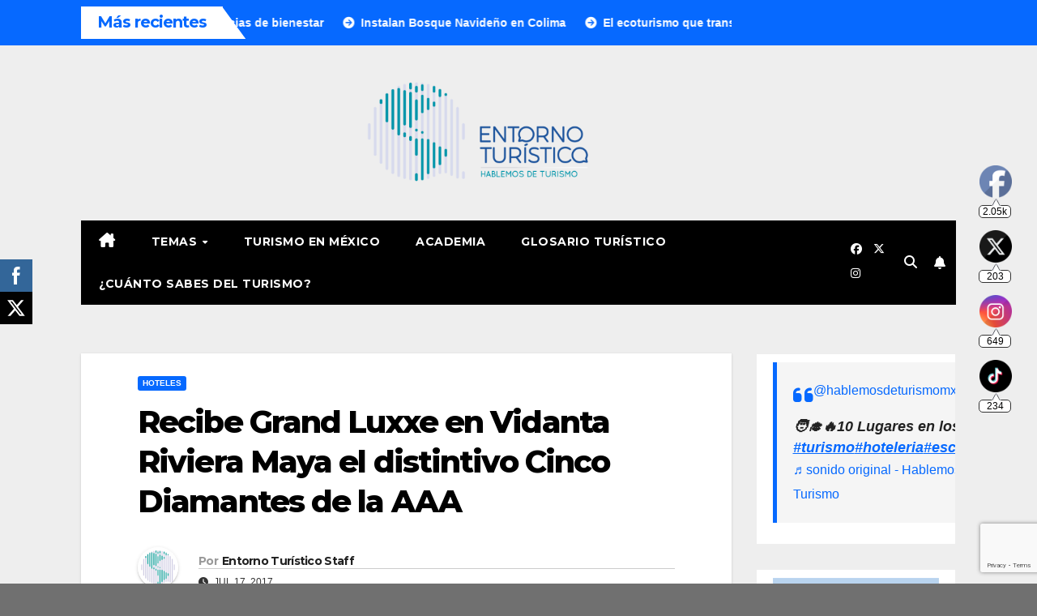

--- FILE ---
content_type: text/html; charset=utf-8
request_url: https://www.google.com/recaptcha/api2/anchor?ar=1&k=6LebQJoUAAAAAB5vS5FwPwVEJgUPaHqS_FJ7RPKa&co=aHR0cHM6Ly93d3cuZW50b3Jub3R1cmlzdGljby5jb206NDQz&hl=en&v=7gg7H51Q-naNfhmCP3_R47ho&size=invisible&anchor-ms=20000&execute-ms=15000&cb=vyc6wcfogh7x
body_size: 48297
content:
<!DOCTYPE HTML><html dir="ltr" lang="en"><head><meta http-equiv="Content-Type" content="text/html; charset=UTF-8">
<meta http-equiv="X-UA-Compatible" content="IE=edge">
<title>reCAPTCHA</title>
<style type="text/css">
/* cyrillic-ext */
@font-face {
  font-family: 'Roboto';
  font-style: normal;
  font-weight: 400;
  font-stretch: 100%;
  src: url(//fonts.gstatic.com/s/roboto/v48/KFO7CnqEu92Fr1ME7kSn66aGLdTylUAMa3GUBHMdazTgWw.woff2) format('woff2');
  unicode-range: U+0460-052F, U+1C80-1C8A, U+20B4, U+2DE0-2DFF, U+A640-A69F, U+FE2E-FE2F;
}
/* cyrillic */
@font-face {
  font-family: 'Roboto';
  font-style: normal;
  font-weight: 400;
  font-stretch: 100%;
  src: url(//fonts.gstatic.com/s/roboto/v48/KFO7CnqEu92Fr1ME7kSn66aGLdTylUAMa3iUBHMdazTgWw.woff2) format('woff2');
  unicode-range: U+0301, U+0400-045F, U+0490-0491, U+04B0-04B1, U+2116;
}
/* greek-ext */
@font-face {
  font-family: 'Roboto';
  font-style: normal;
  font-weight: 400;
  font-stretch: 100%;
  src: url(//fonts.gstatic.com/s/roboto/v48/KFO7CnqEu92Fr1ME7kSn66aGLdTylUAMa3CUBHMdazTgWw.woff2) format('woff2');
  unicode-range: U+1F00-1FFF;
}
/* greek */
@font-face {
  font-family: 'Roboto';
  font-style: normal;
  font-weight: 400;
  font-stretch: 100%;
  src: url(//fonts.gstatic.com/s/roboto/v48/KFO7CnqEu92Fr1ME7kSn66aGLdTylUAMa3-UBHMdazTgWw.woff2) format('woff2');
  unicode-range: U+0370-0377, U+037A-037F, U+0384-038A, U+038C, U+038E-03A1, U+03A3-03FF;
}
/* math */
@font-face {
  font-family: 'Roboto';
  font-style: normal;
  font-weight: 400;
  font-stretch: 100%;
  src: url(//fonts.gstatic.com/s/roboto/v48/KFO7CnqEu92Fr1ME7kSn66aGLdTylUAMawCUBHMdazTgWw.woff2) format('woff2');
  unicode-range: U+0302-0303, U+0305, U+0307-0308, U+0310, U+0312, U+0315, U+031A, U+0326-0327, U+032C, U+032F-0330, U+0332-0333, U+0338, U+033A, U+0346, U+034D, U+0391-03A1, U+03A3-03A9, U+03B1-03C9, U+03D1, U+03D5-03D6, U+03F0-03F1, U+03F4-03F5, U+2016-2017, U+2034-2038, U+203C, U+2040, U+2043, U+2047, U+2050, U+2057, U+205F, U+2070-2071, U+2074-208E, U+2090-209C, U+20D0-20DC, U+20E1, U+20E5-20EF, U+2100-2112, U+2114-2115, U+2117-2121, U+2123-214F, U+2190, U+2192, U+2194-21AE, U+21B0-21E5, U+21F1-21F2, U+21F4-2211, U+2213-2214, U+2216-22FF, U+2308-230B, U+2310, U+2319, U+231C-2321, U+2336-237A, U+237C, U+2395, U+239B-23B7, U+23D0, U+23DC-23E1, U+2474-2475, U+25AF, U+25B3, U+25B7, U+25BD, U+25C1, U+25CA, U+25CC, U+25FB, U+266D-266F, U+27C0-27FF, U+2900-2AFF, U+2B0E-2B11, U+2B30-2B4C, U+2BFE, U+3030, U+FF5B, U+FF5D, U+1D400-1D7FF, U+1EE00-1EEFF;
}
/* symbols */
@font-face {
  font-family: 'Roboto';
  font-style: normal;
  font-weight: 400;
  font-stretch: 100%;
  src: url(//fonts.gstatic.com/s/roboto/v48/KFO7CnqEu92Fr1ME7kSn66aGLdTylUAMaxKUBHMdazTgWw.woff2) format('woff2');
  unicode-range: U+0001-000C, U+000E-001F, U+007F-009F, U+20DD-20E0, U+20E2-20E4, U+2150-218F, U+2190, U+2192, U+2194-2199, U+21AF, U+21E6-21F0, U+21F3, U+2218-2219, U+2299, U+22C4-22C6, U+2300-243F, U+2440-244A, U+2460-24FF, U+25A0-27BF, U+2800-28FF, U+2921-2922, U+2981, U+29BF, U+29EB, U+2B00-2BFF, U+4DC0-4DFF, U+FFF9-FFFB, U+10140-1018E, U+10190-1019C, U+101A0, U+101D0-101FD, U+102E0-102FB, U+10E60-10E7E, U+1D2C0-1D2D3, U+1D2E0-1D37F, U+1F000-1F0FF, U+1F100-1F1AD, U+1F1E6-1F1FF, U+1F30D-1F30F, U+1F315, U+1F31C, U+1F31E, U+1F320-1F32C, U+1F336, U+1F378, U+1F37D, U+1F382, U+1F393-1F39F, U+1F3A7-1F3A8, U+1F3AC-1F3AF, U+1F3C2, U+1F3C4-1F3C6, U+1F3CA-1F3CE, U+1F3D4-1F3E0, U+1F3ED, U+1F3F1-1F3F3, U+1F3F5-1F3F7, U+1F408, U+1F415, U+1F41F, U+1F426, U+1F43F, U+1F441-1F442, U+1F444, U+1F446-1F449, U+1F44C-1F44E, U+1F453, U+1F46A, U+1F47D, U+1F4A3, U+1F4B0, U+1F4B3, U+1F4B9, U+1F4BB, U+1F4BF, U+1F4C8-1F4CB, U+1F4D6, U+1F4DA, U+1F4DF, U+1F4E3-1F4E6, U+1F4EA-1F4ED, U+1F4F7, U+1F4F9-1F4FB, U+1F4FD-1F4FE, U+1F503, U+1F507-1F50B, U+1F50D, U+1F512-1F513, U+1F53E-1F54A, U+1F54F-1F5FA, U+1F610, U+1F650-1F67F, U+1F687, U+1F68D, U+1F691, U+1F694, U+1F698, U+1F6AD, U+1F6B2, U+1F6B9-1F6BA, U+1F6BC, U+1F6C6-1F6CF, U+1F6D3-1F6D7, U+1F6E0-1F6EA, U+1F6F0-1F6F3, U+1F6F7-1F6FC, U+1F700-1F7FF, U+1F800-1F80B, U+1F810-1F847, U+1F850-1F859, U+1F860-1F887, U+1F890-1F8AD, U+1F8B0-1F8BB, U+1F8C0-1F8C1, U+1F900-1F90B, U+1F93B, U+1F946, U+1F984, U+1F996, U+1F9E9, U+1FA00-1FA6F, U+1FA70-1FA7C, U+1FA80-1FA89, U+1FA8F-1FAC6, U+1FACE-1FADC, U+1FADF-1FAE9, U+1FAF0-1FAF8, U+1FB00-1FBFF;
}
/* vietnamese */
@font-face {
  font-family: 'Roboto';
  font-style: normal;
  font-weight: 400;
  font-stretch: 100%;
  src: url(//fonts.gstatic.com/s/roboto/v48/KFO7CnqEu92Fr1ME7kSn66aGLdTylUAMa3OUBHMdazTgWw.woff2) format('woff2');
  unicode-range: U+0102-0103, U+0110-0111, U+0128-0129, U+0168-0169, U+01A0-01A1, U+01AF-01B0, U+0300-0301, U+0303-0304, U+0308-0309, U+0323, U+0329, U+1EA0-1EF9, U+20AB;
}
/* latin-ext */
@font-face {
  font-family: 'Roboto';
  font-style: normal;
  font-weight: 400;
  font-stretch: 100%;
  src: url(//fonts.gstatic.com/s/roboto/v48/KFO7CnqEu92Fr1ME7kSn66aGLdTylUAMa3KUBHMdazTgWw.woff2) format('woff2');
  unicode-range: U+0100-02BA, U+02BD-02C5, U+02C7-02CC, U+02CE-02D7, U+02DD-02FF, U+0304, U+0308, U+0329, U+1D00-1DBF, U+1E00-1E9F, U+1EF2-1EFF, U+2020, U+20A0-20AB, U+20AD-20C0, U+2113, U+2C60-2C7F, U+A720-A7FF;
}
/* latin */
@font-face {
  font-family: 'Roboto';
  font-style: normal;
  font-weight: 400;
  font-stretch: 100%;
  src: url(//fonts.gstatic.com/s/roboto/v48/KFO7CnqEu92Fr1ME7kSn66aGLdTylUAMa3yUBHMdazQ.woff2) format('woff2');
  unicode-range: U+0000-00FF, U+0131, U+0152-0153, U+02BB-02BC, U+02C6, U+02DA, U+02DC, U+0304, U+0308, U+0329, U+2000-206F, U+20AC, U+2122, U+2191, U+2193, U+2212, U+2215, U+FEFF, U+FFFD;
}
/* cyrillic-ext */
@font-face {
  font-family: 'Roboto';
  font-style: normal;
  font-weight: 500;
  font-stretch: 100%;
  src: url(//fonts.gstatic.com/s/roboto/v48/KFO7CnqEu92Fr1ME7kSn66aGLdTylUAMa3GUBHMdazTgWw.woff2) format('woff2');
  unicode-range: U+0460-052F, U+1C80-1C8A, U+20B4, U+2DE0-2DFF, U+A640-A69F, U+FE2E-FE2F;
}
/* cyrillic */
@font-face {
  font-family: 'Roboto';
  font-style: normal;
  font-weight: 500;
  font-stretch: 100%;
  src: url(//fonts.gstatic.com/s/roboto/v48/KFO7CnqEu92Fr1ME7kSn66aGLdTylUAMa3iUBHMdazTgWw.woff2) format('woff2');
  unicode-range: U+0301, U+0400-045F, U+0490-0491, U+04B0-04B1, U+2116;
}
/* greek-ext */
@font-face {
  font-family: 'Roboto';
  font-style: normal;
  font-weight: 500;
  font-stretch: 100%;
  src: url(//fonts.gstatic.com/s/roboto/v48/KFO7CnqEu92Fr1ME7kSn66aGLdTylUAMa3CUBHMdazTgWw.woff2) format('woff2');
  unicode-range: U+1F00-1FFF;
}
/* greek */
@font-face {
  font-family: 'Roboto';
  font-style: normal;
  font-weight: 500;
  font-stretch: 100%;
  src: url(//fonts.gstatic.com/s/roboto/v48/KFO7CnqEu92Fr1ME7kSn66aGLdTylUAMa3-UBHMdazTgWw.woff2) format('woff2');
  unicode-range: U+0370-0377, U+037A-037F, U+0384-038A, U+038C, U+038E-03A1, U+03A3-03FF;
}
/* math */
@font-face {
  font-family: 'Roboto';
  font-style: normal;
  font-weight: 500;
  font-stretch: 100%;
  src: url(//fonts.gstatic.com/s/roboto/v48/KFO7CnqEu92Fr1ME7kSn66aGLdTylUAMawCUBHMdazTgWw.woff2) format('woff2');
  unicode-range: U+0302-0303, U+0305, U+0307-0308, U+0310, U+0312, U+0315, U+031A, U+0326-0327, U+032C, U+032F-0330, U+0332-0333, U+0338, U+033A, U+0346, U+034D, U+0391-03A1, U+03A3-03A9, U+03B1-03C9, U+03D1, U+03D5-03D6, U+03F0-03F1, U+03F4-03F5, U+2016-2017, U+2034-2038, U+203C, U+2040, U+2043, U+2047, U+2050, U+2057, U+205F, U+2070-2071, U+2074-208E, U+2090-209C, U+20D0-20DC, U+20E1, U+20E5-20EF, U+2100-2112, U+2114-2115, U+2117-2121, U+2123-214F, U+2190, U+2192, U+2194-21AE, U+21B0-21E5, U+21F1-21F2, U+21F4-2211, U+2213-2214, U+2216-22FF, U+2308-230B, U+2310, U+2319, U+231C-2321, U+2336-237A, U+237C, U+2395, U+239B-23B7, U+23D0, U+23DC-23E1, U+2474-2475, U+25AF, U+25B3, U+25B7, U+25BD, U+25C1, U+25CA, U+25CC, U+25FB, U+266D-266F, U+27C0-27FF, U+2900-2AFF, U+2B0E-2B11, U+2B30-2B4C, U+2BFE, U+3030, U+FF5B, U+FF5D, U+1D400-1D7FF, U+1EE00-1EEFF;
}
/* symbols */
@font-face {
  font-family: 'Roboto';
  font-style: normal;
  font-weight: 500;
  font-stretch: 100%;
  src: url(//fonts.gstatic.com/s/roboto/v48/KFO7CnqEu92Fr1ME7kSn66aGLdTylUAMaxKUBHMdazTgWw.woff2) format('woff2');
  unicode-range: U+0001-000C, U+000E-001F, U+007F-009F, U+20DD-20E0, U+20E2-20E4, U+2150-218F, U+2190, U+2192, U+2194-2199, U+21AF, U+21E6-21F0, U+21F3, U+2218-2219, U+2299, U+22C4-22C6, U+2300-243F, U+2440-244A, U+2460-24FF, U+25A0-27BF, U+2800-28FF, U+2921-2922, U+2981, U+29BF, U+29EB, U+2B00-2BFF, U+4DC0-4DFF, U+FFF9-FFFB, U+10140-1018E, U+10190-1019C, U+101A0, U+101D0-101FD, U+102E0-102FB, U+10E60-10E7E, U+1D2C0-1D2D3, U+1D2E0-1D37F, U+1F000-1F0FF, U+1F100-1F1AD, U+1F1E6-1F1FF, U+1F30D-1F30F, U+1F315, U+1F31C, U+1F31E, U+1F320-1F32C, U+1F336, U+1F378, U+1F37D, U+1F382, U+1F393-1F39F, U+1F3A7-1F3A8, U+1F3AC-1F3AF, U+1F3C2, U+1F3C4-1F3C6, U+1F3CA-1F3CE, U+1F3D4-1F3E0, U+1F3ED, U+1F3F1-1F3F3, U+1F3F5-1F3F7, U+1F408, U+1F415, U+1F41F, U+1F426, U+1F43F, U+1F441-1F442, U+1F444, U+1F446-1F449, U+1F44C-1F44E, U+1F453, U+1F46A, U+1F47D, U+1F4A3, U+1F4B0, U+1F4B3, U+1F4B9, U+1F4BB, U+1F4BF, U+1F4C8-1F4CB, U+1F4D6, U+1F4DA, U+1F4DF, U+1F4E3-1F4E6, U+1F4EA-1F4ED, U+1F4F7, U+1F4F9-1F4FB, U+1F4FD-1F4FE, U+1F503, U+1F507-1F50B, U+1F50D, U+1F512-1F513, U+1F53E-1F54A, U+1F54F-1F5FA, U+1F610, U+1F650-1F67F, U+1F687, U+1F68D, U+1F691, U+1F694, U+1F698, U+1F6AD, U+1F6B2, U+1F6B9-1F6BA, U+1F6BC, U+1F6C6-1F6CF, U+1F6D3-1F6D7, U+1F6E0-1F6EA, U+1F6F0-1F6F3, U+1F6F7-1F6FC, U+1F700-1F7FF, U+1F800-1F80B, U+1F810-1F847, U+1F850-1F859, U+1F860-1F887, U+1F890-1F8AD, U+1F8B0-1F8BB, U+1F8C0-1F8C1, U+1F900-1F90B, U+1F93B, U+1F946, U+1F984, U+1F996, U+1F9E9, U+1FA00-1FA6F, U+1FA70-1FA7C, U+1FA80-1FA89, U+1FA8F-1FAC6, U+1FACE-1FADC, U+1FADF-1FAE9, U+1FAF0-1FAF8, U+1FB00-1FBFF;
}
/* vietnamese */
@font-face {
  font-family: 'Roboto';
  font-style: normal;
  font-weight: 500;
  font-stretch: 100%;
  src: url(//fonts.gstatic.com/s/roboto/v48/KFO7CnqEu92Fr1ME7kSn66aGLdTylUAMa3OUBHMdazTgWw.woff2) format('woff2');
  unicode-range: U+0102-0103, U+0110-0111, U+0128-0129, U+0168-0169, U+01A0-01A1, U+01AF-01B0, U+0300-0301, U+0303-0304, U+0308-0309, U+0323, U+0329, U+1EA0-1EF9, U+20AB;
}
/* latin-ext */
@font-face {
  font-family: 'Roboto';
  font-style: normal;
  font-weight: 500;
  font-stretch: 100%;
  src: url(//fonts.gstatic.com/s/roboto/v48/KFO7CnqEu92Fr1ME7kSn66aGLdTylUAMa3KUBHMdazTgWw.woff2) format('woff2');
  unicode-range: U+0100-02BA, U+02BD-02C5, U+02C7-02CC, U+02CE-02D7, U+02DD-02FF, U+0304, U+0308, U+0329, U+1D00-1DBF, U+1E00-1E9F, U+1EF2-1EFF, U+2020, U+20A0-20AB, U+20AD-20C0, U+2113, U+2C60-2C7F, U+A720-A7FF;
}
/* latin */
@font-face {
  font-family: 'Roboto';
  font-style: normal;
  font-weight: 500;
  font-stretch: 100%;
  src: url(//fonts.gstatic.com/s/roboto/v48/KFO7CnqEu92Fr1ME7kSn66aGLdTylUAMa3yUBHMdazQ.woff2) format('woff2');
  unicode-range: U+0000-00FF, U+0131, U+0152-0153, U+02BB-02BC, U+02C6, U+02DA, U+02DC, U+0304, U+0308, U+0329, U+2000-206F, U+20AC, U+2122, U+2191, U+2193, U+2212, U+2215, U+FEFF, U+FFFD;
}
/* cyrillic-ext */
@font-face {
  font-family: 'Roboto';
  font-style: normal;
  font-weight: 900;
  font-stretch: 100%;
  src: url(//fonts.gstatic.com/s/roboto/v48/KFO7CnqEu92Fr1ME7kSn66aGLdTylUAMa3GUBHMdazTgWw.woff2) format('woff2');
  unicode-range: U+0460-052F, U+1C80-1C8A, U+20B4, U+2DE0-2DFF, U+A640-A69F, U+FE2E-FE2F;
}
/* cyrillic */
@font-face {
  font-family: 'Roboto';
  font-style: normal;
  font-weight: 900;
  font-stretch: 100%;
  src: url(//fonts.gstatic.com/s/roboto/v48/KFO7CnqEu92Fr1ME7kSn66aGLdTylUAMa3iUBHMdazTgWw.woff2) format('woff2');
  unicode-range: U+0301, U+0400-045F, U+0490-0491, U+04B0-04B1, U+2116;
}
/* greek-ext */
@font-face {
  font-family: 'Roboto';
  font-style: normal;
  font-weight: 900;
  font-stretch: 100%;
  src: url(//fonts.gstatic.com/s/roboto/v48/KFO7CnqEu92Fr1ME7kSn66aGLdTylUAMa3CUBHMdazTgWw.woff2) format('woff2');
  unicode-range: U+1F00-1FFF;
}
/* greek */
@font-face {
  font-family: 'Roboto';
  font-style: normal;
  font-weight: 900;
  font-stretch: 100%;
  src: url(//fonts.gstatic.com/s/roboto/v48/KFO7CnqEu92Fr1ME7kSn66aGLdTylUAMa3-UBHMdazTgWw.woff2) format('woff2');
  unicode-range: U+0370-0377, U+037A-037F, U+0384-038A, U+038C, U+038E-03A1, U+03A3-03FF;
}
/* math */
@font-face {
  font-family: 'Roboto';
  font-style: normal;
  font-weight: 900;
  font-stretch: 100%;
  src: url(//fonts.gstatic.com/s/roboto/v48/KFO7CnqEu92Fr1ME7kSn66aGLdTylUAMawCUBHMdazTgWw.woff2) format('woff2');
  unicode-range: U+0302-0303, U+0305, U+0307-0308, U+0310, U+0312, U+0315, U+031A, U+0326-0327, U+032C, U+032F-0330, U+0332-0333, U+0338, U+033A, U+0346, U+034D, U+0391-03A1, U+03A3-03A9, U+03B1-03C9, U+03D1, U+03D5-03D6, U+03F0-03F1, U+03F4-03F5, U+2016-2017, U+2034-2038, U+203C, U+2040, U+2043, U+2047, U+2050, U+2057, U+205F, U+2070-2071, U+2074-208E, U+2090-209C, U+20D0-20DC, U+20E1, U+20E5-20EF, U+2100-2112, U+2114-2115, U+2117-2121, U+2123-214F, U+2190, U+2192, U+2194-21AE, U+21B0-21E5, U+21F1-21F2, U+21F4-2211, U+2213-2214, U+2216-22FF, U+2308-230B, U+2310, U+2319, U+231C-2321, U+2336-237A, U+237C, U+2395, U+239B-23B7, U+23D0, U+23DC-23E1, U+2474-2475, U+25AF, U+25B3, U+25B7, U+25BD, U+25C1, U+25CA, U+25CC, U+25FB, U+266D-266F, U+27C0-27FF, U+2900-2AFF, U+2B0E-2B11, U+2B30-2B4C, U+2BFE, U+3030, U+FF5B, U+FF5D, U+1D400-1D7FF, U+1EE00-1EEFF;
}
/* symbols */
@font-face {
  font-family: 'Roboto';
  font-style: normal;
  font-weight: 900;
  font-stretch: 100%;
  src: url(//fonts.gstatic.com/s/roboto/v48/KFO7CnqEu92Fr1ME7kSn66aGLdTylUAMaxKUBHMdazTgWw.woff2) format('woff2');
  unicode-range: U+0001-000C, U+000E-001F, U+007F-009F, U+20DD-20E0, U+20E2-20E4, U+2150-218F, U+2190, U+2192, U+2194-2199, U+21AF, U+21E6-21F0, U+21F3, U+2218-2219, U+2299, U+22C4-22C6, U+2300-243F, U+2440-244A, U+2460-24FF, U+25A0-27BF, U+2800-28FF, U+2921-2922, U+2981, U+29BF, U+29EB, U+2B00-2BFF, U+4DC0-4DFF, U+FFF9-FFFB, U+10140-1018E, U+10190-1019C, U+101A0, U+101D0-101FD, U+102E0-102FB, U+10E60-10E7E, U+1D2C0-1D2D3, U+1D2E0-1D37F, U+1F000-1F0FF, U+1F100-1F1AD, U+1F1E6-1F1FF, U+1F30D-1F30F, U+1F315, U+1F31C, U+1F31E, U+1F320-1F32C, U+1F336, U+1F378, U+1F37D, U+1F382, U+1F393-1F39F, U+1F3A7-1F3A8, U+1F3AC-1F3AF, U+1F3C2, U+1F3C4-1F3C6, U+1F3CA-1F3CE, U+1F3D4-1F3E0, U+1F3ED, U+1F3F1-1F3F3, U+1F3F5-1F3F7, U+1F408, U+1F415, U+1F41F, U+1F426, U+1F43F, U+1F441-1F442, U+1F444, U+1F446-1F449, U+1F44C-1F44E, U+1F453, U+1F46A, U+1F47D, U+1F4A3, U+1F4B0, U+1F4B3, U+1F4B9, U+1F4BB, U+1F4BF, U+1F4C8-1F4CB, U+1F4D6, U+1F4DA, U+1F4DF, U+1F4E3-1F4E6, U+1F4EA-1F4ED, U+1F4F7, U+1F4F9-1F4FB, U+1F4FD-1F4FE, U+1F503, U+1F507-1F50B, U+1F50D, U+1F512-1F513, U+1F53E-1F54A, U+1F54F-1F5FA, U+1F610, U+1F650-1F67F, U+1F687, U+1F68D, U+1F691, U+1F694, U+1F698, U+1F6AD, U+1F6B2, U+1F6B9-1F6BA, U+1F6BC, U+1F6C6-1F6CF, U+1F6D3-1F6D7, U+1F6E0-1F6EA, U+1F6F0-1F6F3, U+1F6F7-1F6FC, U+1F700-1F7FF, U+1F800-1F80B, U+1F810-1F847, U+1F850-1F859, U+1F860-1F887, U+1F890-1F8AD, U+1F8B0-1F8BB, U+1F8C0-1F8C1, U+1F900-1F90B, U+1F93B, U+1F946, U+1F984, U+1F996, U+1F9E9, U+1FA00-1FA6F, U+1FA70-1FA7C, U+1FA80-1FA89, U+1FA8F-1FAC6, U+1FACE-1FADC, U+1FADF-1FAE9, U+1FAF0-1FAF8, U+1FB00-1FBFF;
}
/* vietnamese */
@font-face {
  font-family: 'Roboto';
  font-style: normal;
  font-weight: 900;
  font-stretch: 100%;
  src: url(//fonts.gstatic.com/s/roboto/v48/KFO7CnqEu92Fr1ME7kSn66aGLdTylUAMa3OUBHMdazTgWw.woff2) format('woff2');
  unicode-range: U+0102-0103, U+0110-0111, U+0128-0129, U+0168-0169, U+01A0-01A1, U+01AF-01B0, U+0300-0301, U+0303-0304, U+0308-0309, U+0323, U+0329, U+1EA0-1EF9, U+20AB;
}
/* latin-ext */
@font-face {
  font-family: 'Roboto';
  font-style: normal;
  font-weight: 900;
  font-stretch: 100%;
  src: url(//fonts.gstatic.com/s/roboto/v48/KFO7CnqEu92Fr1ME7kSn66aGLdTylUAMa3KUBHMdazTgWw.woff2) format('woff2');
  unicode-range: U+0100-02BA, U+02BD-02C5, U+02C7-02CC, U+02CE-02D7, U+02DD-02FF, U+0304, U+0308, U+0329, U+1D00-1DBF, U+1E00-1E9F, U+1EF2-1EFF, U+2020, U+20A0-20AB, U+20AD-20C0, U+2113, U+2C60-2C7F, U+A720-A7FF;
}
/* latin */
@font-face {
  font-family: 'Roboto';
  font-style: normal;
  font-weight: 900;
  font-stretch: 100%;
  src: url(//fonts.gstatic.com/s/roboto/v48/KFO7CnqEu92Fr1ME7kSn66aGLdTylUAMa3yUBHMdazQ.woff2) format('woff2');
  unicode-range: U+0000-00FF, U+0131, U+0152-0153, U+02BB-02BC, U+02C6, U+02DA, U+02DC, U+0304, U+0308, U+0329, U+2000-206F, U+20AC, U+2122, U+2191, U+2193, U+2212, U+2215, U+FEFF, U+FFFD;
}

</style>
<link rel="stylesheet" type="text/css" href="https://www.gstatic.com/recaptcha/releases/7gg7H51Q-naNfhmCP3_R47ho/styles__ltr.css">
<script nonce="rIuWAilKosE7wr7yX07_mA" type="text/javascript">window['__recaptcha_api'] = 'https://www.google.com/recaptcha/api2/';</script>
<script type="text/javascript" src="https://www.gstatic.com/recaptcha/releases/7gg7H51Q-naNfhmCP3_R47ho/recaptcha__en.js" nonce="rIuWAilKosE7wr7yX07_mA">
      
    </script></head>
<body><div id="rc-anchor-alert" class="rc-anchor-alert"></div>
<input type="hidden" id="recaptcha-token" value="[base64]">
<script type="text/javascript" nonce="rIuWAilKosE7wr7yX07_mA">
      recaptcha.anchor.Main.init("[\x22ainput\x22,[\x22bgdata\x22,\x22\x22,\[base64]/[base64]/[base64]/KE4oMTI0LHYsdi5HKSxMWihsLHYpKTpOKDEyNCx2LGwpLFYpLHYpLFQpKSxGKDE3MSx2KX0scjc9ZnVuY3Rpb24obCl7cmV0dXJuIGx9LEM9ZnVuY3Rpb24obCxWLHYpe04odixsLFYpLFZbYWtdPTI3OTZ9LG49ZnVuY3Rpb24obCxWKXtWLlg9KChWLlg/[base64]/[base64]/[base64]/[base64]/[base64]/[base64]/[base64]/[base64]/[base64]/[base64]/[base64]\\u003d\x22,\[base64]\\u003d\x22,\x22azhudUHDsi/Djk/[base64]/DlWoYLDbDjlbDqBpANl/Cu8OjwrLDqsKIwpHCoXUYw57CtcKEwpcTJ8OqV8Khw7AFw4RCw6HDtsOFwoByH1Nke8KLWhASw755wr55filpew7CukPCtcKXwrJpKC8fwqDCqsOYw4oLw6rCh8OMwqgwWsOGf1DDlgQmanLDiH3DrMO/wq0qwqhMKRZrwofCnilfR1ljYsORw4jDqgDDkMOAC8O7FRZMeWDCiErCrsOyw7DCjQnClcK/KMKEw6cmw4bDnsOIw7xRP8OnFcOCw7rCrCVnHQfDjAPCim/[base64]/wr9VV8OkwoDCkwwrwq5rCT5WwovCimLDtcK9RMOjw53DozokWxnDmTZ2bFbDrHF8w6IsUcOBwrNnSMK0woobwpUEBcK0IcK7w6XDtsKxwoQTLn/DnkHCm1AJRVIZw6oOwoTClMKbw6Q9WMO4w5PCvDLCqynDhn3CjcKpwo9bw6zDmsOPXsO7d8KZwrwPwr4zEC/DsMO3wpvCssKVG0PDncK4wrnDpicLw6EXw7U8w5FaJWhHw7vDhcKRWypgw59bRQ5AKsKyQsOrwqcaX3PDrcOHUGTCsl44M8OzGFDCicOtIsKhSDBdUFLDvMKfQWROw7jCrBTCmsOBMxvDrcK5Hm5kw6pdwo8Xw4saw4NnTMOWMU/DnMKzJMOMCEFbwp/DshnCjMOtw7Njw4wLdMObw7Rgw41AwrrDtcOiwq8qHkBjw6nDg8KZbsKLcizCpi9EwobCk8K0w6AkJh55w6DDjMOufRpMwrHDqsKqd8Oow6rDqn9kdWDCvcONf8KUw6fDpCjCgMOBwqLCmcOzfEJxUsK2wo8mwqHCmMKywq/ChybDjsKlwpALasOQwpNCAMKXwpx0McKhP8KDw4ZxO8KLJ8ONwoHDuWUxw41Qwp0hwpA5BMOyw612wrkxw4N8wpTCjMOjwqJeOF/DocKXw68hcMKEw74GwqoHw73CnnXChX1awqTDocOtw4JEw7MxA8KQXcKIwrTCkhTDmUfDiC/Dt8KAaMOHXcKrAcKEG8Ouw7EIw7LCicKkw5TCk8Osw4XCr8OdaRwHw41VVMOAJhnDlsKOU1XCqkBjfcK3OcK3WMKCwppYw6wFw6BuwqRVJnYoSB/CiFArwpvDi8KKWiXDrEbDk8O+wr9MwqPDtG/[base64]/AsOfwqcqw7XDlxzDvB81VcODwqgPE8KjRUjChg1hw4LCj8OGCcKMwofCm1LDkMORFBjCjg/DicOVKcORdMOpwqfDicK3AcOBwo3Cv8KDw6jCrDnDk8OGI0F1TGDCmmRSwohZwpQ2w6LClX19D8KrUcOkJcOLwqcSY8OQwrzCi8KJLTTDssKZw5I0E8KKdhlLwqZ2IcO3bC4xf3ULw7sPazdgS8OhdMOHYsOXwrbDlcOsw5Zow6Q3XcOSwoFPYG02wr/DvGYeNsOXdG4dwpTDgcKkw5o0w67DkcKkVMOqw4rDjTbCscOLAcOhw5TDrm3CmwHCpcOFwpsgwqLDoVXCksO/[base64]/Dr03DkTB+w7Q4DsOTwppew5Z0C8OvXW0MbVQMUcOdTnseb8OLw4QOUWLChkHCujggUC4sw4vCn8KOdsK1w5hLNcKnwocIey/Clk3CnTN7wp5Ww5XCkTLCrsKxw6LDuADCkErCtCwEAsOrNsKawqYjU1XDssKuLsKgwoHCih0Mw6HDi8KtRTAnwqklScO1w71tw6nCpyzDk3/CnHrDnwAXw6dtGRLCgWTDi8KYw7lqTm/Dm8KYdUUJwrvDscOVw63CrxUSZcKEwooMwqQBY8OgEsO5f8KywrQNPMOnEMKMFcKnwovCisKXHjAiXmNRKDgnwpx6wpDCgMOyRMObVi7Do8KXb15uYMKCDMOKw4HDtcKBbC0hw5LCigfCmF3CssK4w5vDkl8BwrYoDRfDhnnDrcKpwrRZCyw/[base64]/w4ddw5k8wojDs8OrIWgFKcObWB/CrVHCh8OJwopgwrE5wowtwpTDkMKNw4LDkFrDlQ3DrcOOYMKQXDFdUWnDrk/[base64]/QsKowoLCl8KJwq9Nw47DksOhQmMxwrPCmsOywoFzwo7CpcO3w4URw5DCtHrDv0pNNRduwosYwqrCqH7CuD/CgkZnbGkEO8OKOMOVwpXCly3Dg13Ch8O6UQ8iMcKlcTQjw6YWXnZ0wrg5wqzCjcKaw6vDt8O1CzZEw73CuMOqw4tNFcKkNC7Cj8O6w641wqMNbBnDsMOWICJaBBvDmA/[base64]/[base64]/Dl37CqsKSwp4lahZmwqtXXcKiasOvw5Z4H19LZsK7woZ8OWZ/Oz/Duh3Du8OfB8OIwoUkw75oFsO6w61qdMOSwrxaMgvDu8KHR8O2w7vDhsOvwobCrBfCqcOBwophW8OZYMOjYybCqzDCmsK2G2XDocKhFcKwMUjClcOWDF0bwonDjMKbNMKCYR7CngXCi8Kyw4/Cg28rUUoFwqYEwqYIw5PCi1bDu8KJwpzDngUVWxwWwrEyBAp8XAzCh8OtOcKaPlEpRGXDrsKnIQTDpcKNUR3DgcO0GMKqwpYHw6MsaDnCmsKrwqzCuMODw4fDo8O/w63CgcOtw5/CmsOPFcKSbRPCkEHClcOXZMODwrECdSZMEg7DjA86Kl7CjD0Tw7g2ek9bB8KrwqTDisKkwpvCjm7DlFzCg15ZQMOtXsKcwp4CMGzDnw1Qw4Zpw5zCgTluwpbCkS7DkmcpbBrDlAvCjRZ5w5IvTMK/EcKGJGPDjMODwoLCu8Kgw7/Di8KWKcK3ZsOVwqVRwo/Do8K6wp8BwpjDgsKTE1PChzwdwqLCgAbCkVfCqsKlw6ArwrbCoTfCpyNqdsO3w5nCuMKLQg/CkcOYw6QWw5DDkw3CusOacsOAwrHDn8KjwqgWH8OPeMOVw7fDvGfCo8OzwrrCrmLDtBooX8OKacKcBMK/w7scwoHDtzQ/OMObw57CgnkqCMOowqjDpMOBKsKxw6jDtMOmw5dbSntMwpQjAsKdwpjDpVsWwp3DkA/CnULDp8K6w686RcKawp1ECANlw4LCt247QjYIXcKKB8KDSQTCkVHCp3s9IyoLw7jDlmMXNcOSUcOSbB7DpVVfFMKxw4w+UsOHwp1mfsKLwrHCpVIhZGtoGhkjGsKnw6vDu8KLWcKzw5R7w7DCrDzCuR5Sw4vCmSDCnsKFwp4Owq/Dkm/[base64]/Cv8KKw4p2B1vCqirCp8OUJsKiSyTCljFqw4QrHVnDqsOTQsK1OVk5RMKFFSt1woEywp3CvsO+UR/CiXYaw4fDisOIw6A2wpXDvMKFwq/DoWTCpjpGwqTCvsOgwq8aBEc/[base64]/TH8Tw4xjVsKrwo4GwqvDiBIcesOjZBgcfMODwqPCtQJawoAWJFPDpHfCkhTDtjXDusKdUcOmwrUjTWM0w4J/[base64]/RsK9ZMKAwrpHwqZlFgrCqcO+f8K2OQ9aY8KsZsK3w4TCgsO9w4dnQl/CgMOLwpljTsKYw5/[base64]/CkzjDjsKnLjnCrsKUwokJFBc/MljDsVnClMKiCD9Wwqtifx/CvsKfw4wDwogKc8KpwogkwrTCoMK1wpkUPAMlSQXChcKEFzzDkcKJw7rCpMKAwowwI8OYLCxdcCvDrMObwq16LH3CocK4wpVmZxFCwowsUGbDgw3Cpmscw4HDhkPCocKVPsKww5Awwo8uZz5BaW9gwq/DnkpLwqHCmiPCim9LFCnCgcOKQ0bCssOHVsOzwoI/[base64]/[base64]/[base64]/[base64]/DuMOwAsKBacKEJDTDk8OxwpRtb8KZEzV5D8Ogw49TwqcqX8Ole8Oywq1cwog6w7HDjcOWeTTDlMOQwps6BRvDnMO0K8OCS0LDtGvCqMKnMiwxKcO7BcKiD2kPUsO/UsO/DsKNdMOBJRREDk0ZGcKLPxUAfxnDskYvw6V3WRtvT8O2T0XCkFFBw5Bzw6IbWHtyw6bCvMKGYUhUwrdVwoRRwpzDjwHDj23CssK6QAzCv1/CrcKmfMKHw4xVI8KjAz3Ch8OCw7nDpxjDv13DhzkJwp7CiRzDsMOSYsObWj5vGW/ClcKMwrs4w4Vjw5NrwojDu8KpecKnXMKYw61SZhYad8OITVQUwqwBEmAvwpwLwoY1TRswLgp3wpXCqTrDj1rDjsOvwpM4w4/CuDTDpMOrVSbCpUBRwqXDvjp8PyDDhAxQw6XDuUFiw5fCusOsw67DmADCvTTCtHtdfjs4w5HCsxQ2wqjCpMOMwrLDnXQ5wpInEATCozsGwpvDpMOiMg3CtcOuRC/Cih7Do8OMw6nDo8KewrDDoMKbTjXCtcK/HBoqJ8OHw7DDmCYxTHUXYcKuAcK/TEbCiGfCmMO8dSTDnsKDPsOhP8Kmw7hmQsOZXcOaGRFICsKgwoxySlbDkcO9U8OYO8OEVGXDt8OTw5/[base64]/DrBUVGFwLJcKRwpRuw7RAwq4ewo/Cv8OHOcKPJcOKSF9tVGoNwrZUIMK+BMOBTMO1w7AHw74Ww5zCnBNxUMOSw7bDpMOCwo5BwpvCmlTDhcONesOgGUAlLyPCssK3wobDq8Obwq7ChADDtVYWwq80UcKxwp7Dh2vDs8KIXsKEWB/DgsOUewFawqHDs8K1BUzCiQgHwq3DkV8DLWgmNE5gw6Z8TC8Cw5XCmBEKV1zDgRDChsO8wqBgw5bDqMOzP8O6wrUTwr/[base64]/w5ZLO8Oewr/CvVd9JEttwonCsAvDisKHw4jCmzbCkcOcChDDpGJpwqtrw6/Cs2zDl8Odw4bCpMKudF4JPcOoFF0Lw4zDqcOBaiAlw4hKwqrCucKJZgVpI8Ozw6YaKMKfLwIWw4PDi8KYwrZGZ8OYScKXwooMw7UkQMOyw5oNw53ClMOePUrCvMKFw71nwpJLwo3Co8KWBnppPsOJKMKHEn/[base64]/CjMO2w5MCw6h1wrZJXUTCicOhw70Rwr3Dq3jClCXClMKsO8KuQD15WDFQw7HDrhwqw6PDl8KJwoXDizVyKG7Ck8KjWMK4wrRxBkZcb8OnBMOdWHpnQk/CpMOZWl55wqkcwrAqOcKgw5LDqMK9HMOWw4oQZsOLwrrCv0bDnQtHFWFPD8Ocw7kOwphdPEgMw5/DrUrCnMOWIMOYfxPCjcK/w4tbw7FMJMOCNSjDjWrCssObw5NdRcK6fScKw5jCqMOZw5RNwrTDi8KsUMOLOElIw45LGXV7wrItwqHCnCPDmSPDmcK+wprDusKGVCLDmcOYeCVJw4DCijAWwoY7SD5zw6XDn8OTw4/DiMKdYcOawpLDmMOhQsOLf8OqW8OzwrshR8OHLMKJE8OSHGXCrm7DlDXCtcOKIkTCg8O7WgzCqcO3ScKTT8KdG8O4wq/DozXDo8OkwqwUDsO9a8OcGxkLeMOgw7zCi8K/w7tFwpDDtzzCvcOcPzbCgcKLeEFqwpfDq8Kcw6A4wrzChhbCqMOTw6UWwoPCvMO/E8KBw6liSEwSVlbDkMKVRsKpwrTDryvDmMKKwofDoMKcwpDDrgkCAi/[base64]/DvMOQUsOkMsKeR8K6wr3CjsO/[base64]/wrrDnUZ1OjDCrsKpNcKQGMOHw5fCuQAWw6AHc13Dgnsxwo3ChyYTw67DlTnCrcOIesKnw7JDw7Fqwp8Wwqx+woZHw6fCgTseEcOoUcOvBgrCvG3CnRoeVz83woYxw5ccw5F6w7t0w6bCr8KAFcKbw7nCvTp+w40YwrDDjwgEwpsdw7bCmcKzNyDCmgJtAsOdwql/[base64]/CgwYEHnkJw4QUcjQpZsKlwpMtwrXCn8OLw5fDhcOQBSQUwofCh8OaPkc9w6TDmlwSbMKFOnkgZyvDqMOww5fCqcOEUsOdLEMuwrpZVRbCrMOlQULClsOQQ8KdX0zDjcOyE0hcI8OdaDXCk8KVZ8OMwr/CrB8NwqfCqFR4AMOnCsK+R383w6/Dkx4MwqojTQ9vO1JTPsK0QHwpw7g/w7/[base64]/Dg8OpPHEZw6zDhl/Cu8OeADTDrMK6w7TDk8OQwqPDqyDDqcKiwp7CuVAIPGAsU2NcNsK8ZkI0NFlaDBDDoxbDkB4pwpTDuwhnJ8Osw5RCwrXDrUfCngTDu8K8w6pjDVdzb8OWUkXCi8OTUl7CgMOlw5sTw60uOcKrw7Z2dMOZUARHGMOGwrfDvhN2w5XCnE/DkEjCiHfDn8OJwrQnw6TCmxnCvQgbw5Z/wpnDhsO+w7QIVlHDtMKiWx12CV12wqlyESTCusO4A8KnWFFCwp0/wrl0N8OKTcORw5jCl8OdwrzDiwgZcMKbMUPCnFx2H1UGwpBveG8KDcK3PX4YblZIZkZkVxodPMOZOit0woPDoV7DqsKWw70swqXDulnDgHdtPMKywo/Cgk45KMK8PEvCvcOzw4Unw5TCjGkgw5fCj8OGw4DDlsOzGMKiwq3DqFBkEcOlwplIwpkHwr5FIEgcP3QBcMKCwr/DscK6MsOxwrLCtUdZw6XCnWAowrdMw6ARw7sGfMOELMOKwpAUasOIwoNEUDVywp8oGmtgw7E5C8Ojwq7DlTLDsMKOwrnClTzCtzjCj8OnJsO9PcKuwqwGwoAzT8KWwr4BacKcwpEOwp7Doy/DhzxSUxrDvQc+BsKAw6DDk8OiRGTDvXNEwqkQw44fwqXClx0oU3DDs8OVw5EIwr/DscKNwodhTVhAwo/DusOIwqTDv8KHwpZPR8KIw4/DkMKsUMOiLsOACQB1CMOsw7XCo1wowoDDul0Tw419w43DqmdrY8KcNMKPZcOKaMOzw7gYFMOyXnLDt8OMbsOgw48bVh7DpsKkw5nCvy/[base64]/DqEQ4HnkcworCpMKVwrhXwrTDrMOheAbCpD7CgMKmFsOvw67CnXDDjcOLCMOLEsOWTC9iw54mGcKYFsOQO8K9w57CuzDCpsK1w4k0L8OMHVjDmmBvwpkPasOBPSpjTMONw65/TkbCq0rDs2fCjyXDkWhcwoJWw4LDnDvCsycXwo1pw4DDsz/Cu8O6cFvChXvCq8O1woLDv8K4F23Do8Knw4MHw4HDrsO8w6jCtWdgPW5ew51twrwKLzDCoiAhw5LCrsO/[base64]/CvUNKw4IaE3lfwp7DmADCkGTDocO/VQXClsOcWVlDZSMwwoUdJlo0C8OnQHxADl4YLg80ZMOfb8OoH8OSacKswrgeMMOzCcOOWEDDicOaJwzCoDLDgcKMbMOjSHxXQ8K7aC/CicOKR8Oow5lzecOCZV3CqlIRXcKCwp7DhlbDvcKMFDMYLxLChHdzw5QaOcKew7HDvzlawrU2wpnDiyrCmlfDtkDDicKKwq1MO8K5PMK+w6VWwr7CuB/[base64]/DosKbLcK3w7bDnMKWwpLCicK7w74GwpZ/TT0bPMKzw7jDoMOyBUhZE0NEw7QjBiPCqsOXJ8ODw6XCh8O0wrnDncOhH8O5Gg7DucKsIcOIQRDDscKTwoclwpTDncORw4jDjhDCkizDp8KUWn/Djl/Dig90wo/CpsOww483wrXDjsOXF8Kxw7/CmsKGwqorWcKcw57DoTjDlEbDrQXDsALCusOBcsKdwojDoMOiwqXDjMO9w6jDt0/ChcOlO8OKVjfClMONDcOSw5UJOxgJOcOiGcO9eQMJbljDhcKZwpDCq8OZwqExw6coYzLCnFfDoErDqMOdwqPDk3dIw6AwZX8FwqDDn3XDoHx7I3vCrEZWw4XCgw7DocKzw7HDqjHCtcKxw4VCw6x1wpN/wpzCjsORw7TCs2BiTRkoESczw4DDsMKhwq/CjsK+w6bDlF3Clyo0bwtgCMKQAVfDviwBw4/CgsKCN8OjwoJEW8KtwoLCqsKLwqwJw4jCocODw6XDqcKaZMOXYhDCr8KVw5PCpx/DgjDDuMKXw6bDoBx1wocvw6plwoTDicO7VxxGZFrDkcO/aQDCnsOvw6vCnVlvw7PDq23CksKGwpjDg1zCgBIXBHsGw5DDs13CjzxZWsO1wpp6AjrDhktWRMK6wp3DikBxwpnCg8KOaD3Dj13DpsKTUcOWXW3DnsOpMysmaG4Zfkhiwo/CoxDDmGxEw4rDsnHCml5kXsK5wpzDlR7DhVsOw7DDs8OBPQ/CoMO7c8OGKFo0cgXDlg1EwqUBwrDDnEfDnzMvwqPDnMKHecKmHcKsw7LDnMKXw7l1CMOvDsKuPlDDsBrDmmEyEgPCiMOBwoA8eXIhw7/DpnxrIRzCmQgsP8KXAU9Bw5zCiXLClls/w6l1wpBRERHDuMKEQnUMDH92w6LDpCJcwpDDksOnUCbCpMK/wqvDk1XClz/CkcKSwqPCvsKew5o1ScO6wozCuGXCvUTCsCHCrj1Bwpxlw7fDvC7DjhojOsKDb8KCwpxIw7xNDgbCsw9Nwo9LX8KrMwh1wr0LwrMRwqFnw7jDjsOWw4/DrsKowoofw4t/w6zDs8KtYhDCncOxFMOrwptjSsK+VClyw5Rfw4PDkcKKKxF+w7Arw5nCg2pKw6YIRCxffcK4CBTDhMODwovDglnCrhUQW2cgH8KWXcO7wrrCuBdZaUTCqcOkDMKxb0F2Ay1Yw5nCqGAHOXUAw7zDicODw7xUwqTDpCMYGDcPw43CpjM+woPCq8OFw7grwrJzdW/DscOta8Ojw40ZDMKhw69XdgHDhMOVQsOjW8OOQCnCnmDCrlrDsX7Cg8KkBMKeIsOMDETDuD/DuyrDssOOworCjcKWw74ZX8OSw75BPizDk1bChEfCgFPDjSUnfR/DocOpw4HDhcK9w4PCl39aRnTCi3B8S8Ojw4HCrsKyw57CnwTDlUgeVUQTMnJnbEzDs0/CscKlwpfCjsOiKsOEwrLDm8O3UE/[base64]/CrMKAw4bCoMKIw4wYw595wqFKwp7CgsOHAgFNw6o8w500wpLClATDkMOIecKJA3DChW5FcsOaRHIDWsKLwqbDgRrCqiQSw7llwoXDpsKCwrEmasK3w7Ipw7F/DzQHw5AxD3ICwqnDkQzDlcOhC8OZBsKiCmw3AAFrwozCi8OAwrR9A8O1wq04w4Ehw7zCo8OpHAJHFXTCicOtw57CiX7DisORa8KyEMO0Zh3CtsKQV8OZHcKDXATDikgidF/CncOXNsKiw4/DlsKTBsOzw6AUw4YdwrzDiSJ/XA/Du0rCtz1PCsOpd8KKDMKKMcK+JsKvwrYowprDtCjCi8OIR8OIwr7DrnTCjsOuwo1QfVIuw74xwpjDhwzCoA7ChTc2VMKRJ8O9w6RlKMK/w5RiTXPDm2NewrfDrS/Dj2R5Fy/DhsOcNcOkPcOhwoRGw54COMO6HEphwqrDssO+w6zCqsKhFWY7A8OlXcKVw6XDkcKSe8KKP8KowqBLIcOgQMO4csOyGsOkbsOjwrrCsDQ5w6RfLsKDLnVfYcKdwq/[base64]/CssKTwqjCtsKCS0wkMMKqw5hkwoMkV2nCrmDCncKwwo/DoMOnBMKZwrvCqcOAGQgJag4kfMKsQ8KEw7rDmH3ChjEPwo/[base64]/DuCRJIUfCmUNzNsKLOcK6K8KxO3DDkj1+wq7Cm8O8OFTCh0k3csONesKCwr0/bHnDsiNMwrfCjx5Bwp7DkjA3UsKxZsOJMlnCl8OcwojDpyDDmVhtJ8Ozw4LDlcO7HW3CksKaCsO3w5UNVHfDnHMpw67Dr0oEw5M1wqBZwqXCr8KqwqbCrCs1wr/DqAMrKMKJPiMUe8OZJVBmwp00w7Ukax/Dh1fCkcOmw49Ww5TDicObw40cw4Eow6hWwpfCnMO6SsOaNi1FCyLCu8KFwpcjwq/[base64]/EMK/YcK0DMKbC8KzO3xuw5N1w6bDqykJCSI4wrLCuMKpGh5xwpfDlUwtwrcfw5vCsTHCk3jCsULDpcOqRMOhw5NowokOw5AiJsOpwo3Cp0MiScOcajnDtG3DjMOaXzrDqjVvRE5xbcKPLj0pwqYGwprDolZjw6vDucKew6zCogc3CMKBw5bDiMKOw6tFwpgtNkwIfQjCrA/DlhXDhUHDr8K4E8KfwoHDkRXCnWYlw7UIAcK8GXPCrMKOw5rCuMKWIsK/[base64]/RwnCgmx+UXFTw45oQ8KSTMK0w6kuw71lCsKtegA0wrQnwonCj8K4WF0iw5XCssOyw7nDosO+NATDniUTwovDmEIZOsOfFwNEMWfDj1HCkj1KwokHfUAwwpF/[base64]/wp88LsOgcMKTUMOYI2ARwq4PwpPDk8OWwrvDq8OgwoNcwp3CscOPS8OvWcKUIGfDuDrDvXvCjislworDosO4w7ctwo7DvcKKDsOGwotKw6XCk8O/w4PDhsK4w4fDl3LCgHfDvUMAd8KEFMO0KS5Zwr0PwrVHwrHCusO4GEzCqAs6GsKVOTDDihAtF8OGwp/Dn8ORwpDClMOWPWjDj8KEw6I3w6XDkFjDoRE2wrrDlnQYw7fCgsOiUsK2wpTDksKFCA07wo3CrBMgcsOwwp0JXsOiw6IYCzVtecKWacK9YlLDlj0swr9xw4nDm8KXwowHEcOZw7rCjsOHwo/[base64]/wqTDr3IiwqXDt8OmwrHDv0UUF8KKwqIMEjRIC8OYw6PDocKIwq1IEixwwpYiw4vCmSPCshx/ZMObw6zCvSvCl8KUZ8KpTsOywpcTwrtiH2Msw7XCqEDCn8OUGsOUw61Zw71XCMOMwqMiwr3DmjxsFRkMXGdNw4tHUMKbw6VMwqrDisOaw6sdw5rDl2jCpsKBwpjCjxjDljR5w5c2NHfDhUdAw4/DglDCmlXCkMOkwpnCscKwOMKGwopnwrMeUCpbbHJaw49pw7/DulbDlsO9wqrCk8KgwqzDuMKUe1tyMjoWCV16H03DisKNwqApw60IG8O9RMKVw4DCucKnMMOFwp3Cty0QO8OOL3/Cr19/[base64]/CgcKXcMKSwrPCoMOUPWjDkH/CiH/[base64]/DkMOnNcOuCGXCksO/Lg3DnVRfPxrDthvDrmEAW8OCEMK7wq3Dn8OgZcKwwpQmw6scV1kSwpYkw6fCu8OrXsK0w5I8wqA8PMKewqDCrsOuwrA/HMKgw74owoPCph/Cm8OVw6bDg8Kqw518KcOGe8OMwrDDrjHChsK2wpcSGScobWLCmcKtEUAECMKgeHHDkcOBw6HDtxUpw6vDgRzCtnfChwdnBcKiwo/[base64]/[base64]/DvjZxOlLCrSlqw6LCsDDCnSElw4pELMKTw6/DoxfDrsKAw6oNw6/Cshdiw5MVc8O3I8KBAsKaBWvCiCsBEgtgQsOeXTYXw5PCvE/DgsO/w7LCucKAcDFww4oCw4NFdmAhw6nDhBDCgsKjMU7CnBjCoXzCmsKzM1Y5FVgAwp3CvMKoacKRwrrDjcKJI8K7IMOCRQDDrMOWAFDDoMOXKw0yw7sjdXMFwpd+w5MMZsKhwr8ow6TCrMKQwoILGGLCgHZXSnvDkn/[base64]/CrHwdZ8OZwr1kXsKVwp8FSUkow4MIwqAZwrDDvcKKw6TDuVFaw6cvw4TDmAMfV8O3wpksWsK9OxXCoRbDk1czUsKqa0fCsS1CDMKxGsKjw4LClhrDvyMxwr8JwqRww61pw4fDj8Oaw7zDvcKRZwHDvw4VR3p/Uh8JwrxqwqsPw4p1w7t/KADClVrCscKKwoYBw4VNw4zDmW4fw47CjQHCn8KXw5jCkGnDvR3ChMOoNx8WAMOnw5dVwrbCnsK6wr8xwrpkw6UpRsOJwpvDisKJGnrCsMK0wqgxw6HCihUgw6rCjMK8Ml9gRinCtWB9P8OYCHnDmsOTw7/Cri/ChcKLw5bCl8KFw4EUTMOQNMKDCcObw7nDiR13w4drwoPCuU8FPsK8a8KhWD7Cnks5OcOGwq/CgsKpTTQ8OB7Csn/CoyXDm0o4aMOeRsOZBDXCkifCujrDt1fCi8OZKsOew7HCpsKmwrcrHDTDocKBLMOXwo7ClcKJFMKZTgAGbmnDscOTSMKsIVZxwq9Yw4/[base64]/[base64]/w5vDrsKuAcOrclbDlMOaXyLDuVjCu8KTw4sdNMK0w4DDt0XCn8KLSwYDFMKOMMOWwqzDs8KFw6EYwq7DmjQZw4HCsMKUw5JKCcOiU8K1ZnbCpcKAKcKAwrpZL2c0HMKXw4AWw6UhOsK3BsKdw4XCmSPCtMK2J8OQUlHDmcOIa8KcbMOOw6t+wovCi8OQdyw/[base64]/Cl8OYwpfCgQ3Dr8OKPsOmwpbCphXDk2/DiT5NdsOtYSzDgsKTUsOGwokKw6TChSHCtsKiwp1gw7xhwqPCg3lbS8K6FyklwrZJw5IVwrjCqiwZY8ONw4h2w67ChMK9w6bDig8lFSjDjMKEw5l/w5zCpQE6UMO2NMOew4BNw7xbQyzCu8K6worDvWUYwoLCvkxqw4nDiUUOwp7Dq39Pwrc0PBHCmWTDhcOCwr/DncKYw61cw5bCq8KZQVjDusKHb8KEwppmwrkSw4PCn0Y+wrAcwrrCqS5Pw7XDk8O5wr4baS/DrWItwpHCgmHDsVDCr8OPMsK0XMKFwp/[base64]/[base64]/wplswoBTw4rCpkwvwoLDrnRjw6nDsjddw6nDik1CdXV5ScK2w7pOLcKEPsOad8OYG8KjFG8ywrlvCg7DsMO4wq7DlFPCjlMIwqNUHcOjLsK4woHDmk8YfMO8w5vCuBRMw4TCscODw6VdwpTCrMOCDmjCp8KWZSIfwqnCj8KFw7Viwo53w6PClSVZwpjCg1ZSw4/DoMODI8Ksw50yesKFw6pVw5QcwoTDtcKnw7A3fcOEw6TChcKJw7FywqXCi8OCw4zDin/CrwEKGTjCm1wMdR9eLcOiWsObwrI7wqV8w5TDvxsew6oMw4vCmQPCv8OCw6XDscKwKcK0w61Kw7Q/[base64]/DusK9KBNmdMKrwqnDqQPDlwsgCsO8AsOHw7wqGsK8wrLDjMKrwrTDoMKyNQFkND/Cj1rDr8OQwo3Cl1Y0w67CrcKdIy7DkcOIQMOmK8KOwpXDiy7Dqy9ZNivDtTIWw4vCrz9gYsKLEMKmcyXDqkLCi1YTSsO4GMOpwpPCmzsmw5rCs8Kaw7hwIwXDnGBrODfDlRdnw5LDvnvCs0XCsypnwokrwq/DokxQMBc3ecKzOn0sdsOvwoENwqQMw5YJwpg1dRTDmS5TK8OYUcK+w6PCqcKVw6fCl1Iwf8Otw740eMOAEGAde1F8wqUNwo5ywp/DlsKzNMO2w6bDmsOwbi4ULnLDgMKrwqInw7d9wp/CgDjCncKtwoh7wrzCmhrCiMOdDQMwPizDmcO7DzArw5PCvxTDgcObwqNxO0B9wqUHBMO/[base64]/e3tsw40FwoPCqsOrwp7CiMK/wr/CrcOrwrwpw5M8BHYywqY0NMORw4DDtVNXbxEkTcOowo7DmMO1YkvDl1PDiAE9A8KhwrTCj8Obwr/CjRw+wrzDtMKZKMOUwq0fEzDCmcOiaj4Yw7bDm0nDsSVOwoZkGxQZSnjDq23CrsKKPSHCgcK/wo4If8OmwqDChcO+w5nCi8KwwrvCjWTCtF7DocOuKGTCscOjdBbDuMObwoLCjWPDisKPRH7CvMKde8OHwrnCkgzClQB7w6peCFrDjcKYT8KeWMKsR8OzZsO4wpoMRwXCsibDsMOaEMK2w47DvTTCvlM/w6/Ct8OawrXCk8KBGXfCjcOQwr9PIkDCocKjLWRqSFLDvMK6ZC49RMK/N8KaZcKjw6PCqsOLccO2WMORwoIGUFHCuMOewqDCisOYw6I7wp7CsBRvJ8OYOT/Ch8OzYQtVwox+wqF9K8KAw5IHw5VDwovCu2LDmMKJX8K0w5FEwr9jwrnCpSUow63DmFzCm8OZw719cS1vwovDv1hzwoBec8Ohwq3CllB8w5nDhsKgHcKOAHjClTnCtWVXwoltwoYZPcOCUkRJwqLDk8O/wrHDscK6wqrCicOPDMKoYsOdwrDCtcKzw5zDgcK5L8KGwpNRwqc1ScOpw7/DsMOqw4vDqcOcw6jCuzYwwrfDrCBcETfCqyHDvQwLwr/CqcO4QMOfwqPDucK8w5UJc2PCoTnCocKTwoPCrTkXwpURdMOsw6DCocKMw5zCpMKxD8OlX8KCw4TDhMOGw7XCpT3CuGIbw5DCmC/CsVxew5LCuRFcwo/Cn2dkwoPCtzrDjlLDo8KqXMOcRcK1RMK3w4ELw4fDu1LCmcKuw6Ivw69ZGwE9w6p9S2Quw6IkwqwVw6orw7LCjcK3YcOzwqDDocKrEsOLNFpHHcKJJBXDrDfDhTnCg8KtXMOrCsKgwqEpw7XCjGTCucOyw7/[base64]/[base64]/DjsOewq5Lw73CgwFIwqfCkg7Dk8Kqw4DDvUAewpYFw7Viw47DsHTDmE/CjH7DhMKHdhXDhMKHwqHDvVs1wrgzOcOtwrB6PsKqeMOIw6DCkMOAAAPDj8OOw6Jiw7Fmw5rCogpjdmXCs8Oyw7TCnwtFScOWw4nCscK8ZD3DlMK4w6YScMOKw5lNFsKWw5M4HsKLUTXClMKZCMOhR2/Dj2s3wqUGTnXDhsOcw5HDs8O2wozDssOOYFVvwrTDkMKzw4IdYVLDo8OFYmDDlsOeRW7DmMKCw5sVUcOyY8KTwosLR3fDhcO3w4DCpTbDjMOEwonClHTDjMONwrwVAkkxAVEpwq7DssOpYDnDpQ8CX8OQw5pMw4Y9w7xyFm/Co8O3HHPCvMKSKMObw6jDsy48w4zCoWVHwrh1wo3Dq1XDn8OrwqFhP8Kwwq3Di8KLw4LCvMK3wplBERvDowp3dcOswpTCpsKmw6zDkcKyw7bCjMOHLsOnR0fClMOywqxNBwEvesODFSzCq8KkwoTDmMKpKsKMw6jCklHClcOVwqvCgUMlw4/[base64]/CuHRXwptJwopJKWdnfWbDksOJwrtVUxROwrzChFTDj2TDlDM2KVJHPRQXwpFrw4fCssOkwoLCiMKuU8O1w4Y7wrgAwqVBwpTDjMOBwpnCpsK+KMOLKg4TakNNecOLw4F/w50twrAlwqTDkiMgeQFfaMKcIsKOVVzCscOhfmRxwpTCtcOMworCvmXDnEHCqMOEwrnCnMKZw7QfwpHDqcOQw6zCrC97McK3wrjDqMO8woAMaMKqw7/CtcKCw5MoHsOkRCTCpl8kw7zCgMORO07DmC1Hw6lMdDweQWjClcOcRSwSw5FzwpM8TQdTfFICw6HDoMKOwpFcwpFjAlQbc8KMKhhuEcKmwobCqcKNR8OsO8OWw7XCucKnCMOHHMKsw68kwrYGwqzCrcKFw4I5wqlKw5/[base64]/CscKXwrcvw6DDljbCnhBhUxbDiUYSwpzDt04eZQvDgjXCg8O0HMKXwrE/SifDtMKzH3khw7HCgcO0woDCu8KgXsOXwp9ABkbCtsOSTWI8w63DmkPCi8K/[base64]/CosOKHsOEFH1GB8O+wqDDpcKXwpVow5bDtcKdBy/DnEpaZDAFXMOhw69VwqzCvFTDtsKmAsOGOsOLYExXwqpsWxtAc1FUwocrw5LDnMKOJcKGwoTDqH/[base64]/NcKkZ8Kvw5jCp8KeXcOHw43CjwgpXAzChE7DoTXCoMKawq9UwpYOwr0dC8OzwoZKw55rNXTCisOywpPDuMO4wr/Dt8OqwqzDm0TDmsK3wpt0w7Ecw4jDunTDvR/ClC5TU8OEw4ozw6DDpRbDozDCpj0zdhzDkVvDjl8Jw45adnnCssOpw5vDo8Ogw79PJMOjb8OAcMOGGcKTw5okw4IdMsOPw5kZw5vCrWUeEMKeb8OuO8K6FUPCoMKtFBTCjsKowqbCjQTCv38EQMO0w5DCuQgHNiB2wqPDscOwwpslw5cywrnCgxgcw4/[base64]/DnREBw7Baw7AUGRQxw6rCiAHCo0zDtsO+w6Nqw4JLZ8KGw7d2wrfClcKtZ3LDnMOfEcKCHcKYwrPDlsOxw5fDnAnDgTFWKifCvHxhAU/DpMO2w64fw4jDnsKVw4/[base64]/DqMKnBMKWWRvCvCDDmFQLwph5w5jDkHHCpXDCusKaU8OodxLDq8OgBcKXUsOPay/CncO0w6bDgVhOX8OsEcKjwp/DmTPDjMOmwpDCgMKCXsKXw4nCvcOnw6TDsgoqKMKqaMOVCz8VXsOAZiXDtRrDp8KDOMK5WsKvwqzCoMKpLCbCtsK+wrbCiR15w7XCqV4WE8OFYz4cw4/DkgfCosOww5HCqsK5w7EEL8KYwqTDuMO5SMOgwociw5jDgMKqwpjDgMKZEBtmwo1mKinDq3TDryvClWXDpR3DhsKaUFMDw7DCjC/DnlgONAXDlcOOSMO7w7rCjsOkNcKTw4/CuMOow55BL0YCVhcCW1ltwoXDn8OrwqPCrXEWQhIzwpDCnShIecO7E24/XsOmDU0tcADCq8Olw6gtDW/[base64]/Cj8KUHEHCi8KdDHzCl8KGUlFnwrPCpcO3wqHDnMKgJm4EUsKnw4VeLE9nwrkge8KSdcKkw7t/e8KxcRwmWMKnH8KUw53CncOgw4IyNsOKJw7ClsKhKwXCt8KIwqTCtmzDuMO/MmVkJMOow7TDi2YXw43CjsOaTMO5w7B3OsKWd07CjcKswqXCpQXChDQswocXQw1WwpHCtV45w4EVw5jDucKnw63DkMKhTXJlwp5NwqFfGMO+fU7CnFTCpQZCw6jDosKMHsKIPHpXwqZywqPCpEkqYhokDTdTwpTCrcKlC8Otw7/CssKsIB8nBz1lNHrDtyfDgcOaa1nCgcO6LsO8Hw\\u003d\\u003d\x22],null,[\x22conf\x22,null,\x226LebQJoUAAAAAB5vS5FwPwVEJgUPaHqS_FJ7RPKa\x22,0,null,null,null,1,[21,125,63,73,95,87,41,43,42,83,102,105,109,121],[-1442069,838],0,null,null,null,null,0,null,0,null,700,1,null,0,\[base64]/tzcYADoGZWF6dTZkEg4Iiv2INxgAOgVNZklJNBoZCAMSFR0U8JfjNw7/vqUGGcSdCRmc4owCGQ\\u003d\\u003d\x22,0,0,null,null,1,null,0,0],\x22https://www.entornoturistico.com:443\x22,null,[3,1,1],null,null,null,1,3600,[\x22https://www.google.com/intl/en/policies/privacy/\x22,\x22https://www.google.com/intl/en/policies/terms/\x22],\x22JUzYLyLpbdoxvkFQR8SxOOx0BTxV66gAf61K75pKmrs\\u003d\x22,1,0,null,1,1766048715635,0,0,[163,7,158],null,[73],\x22RC-P4vfrounkQAE0w\x22,null,null,null,null,null,\x220dAFcWeA7YDZaWvYntCjbqEcqGF3LHPR9KLtWocVdS5C_jtPKt3cFUD4sWaKKGZEIKNr8wMfX7d1ggVKGiRK9Lz71cVo6Uoo20UA\x22,1766131515800]");
    </script></body></html>

--- FILE ---
content_type: text/html; charset=utf-8
request_url: https://www.google.com/recaptcha/api2/aframe
body_size: -245
content:
<!DOCTYPE HTML><html><head><meta http-equiv="content-type" content="text/html; charset=UTF-8"></head><body><script nonce="UHzJmMUJkLZJ_Vk5N8XouQ">/** Anti-fraud and anti-abuse applications only. See google.com/recaptcha */ try{var clients={'sodar':'https://pagead2.googlesyndication.com/pagead/sodar?'};window.addEventListener("message",function(a){try{if(a.source===window.parent){var b=JSON.parse(a.data);var c=clients[b['id']];if(c){var d=document.createElement('img');d.src=c+b['params']+'&rc='+(localStorage.getItem("rc::a")?sessionStorage.getItem("rc::b"):"");window.document.body.appendChild(d);sessionStorage.setItem("rc::e",parseInt(sessionStorage.getItem("rc::e")||0)+1);localStorage.setItem("rc::h",'1766045118140');}}}catch(b){}});window.parent.postMessage("_grecaptcha_ready", "*");}catch(b){}</script></body></html>

--- FILE ---
content_type: image/svg+xml
request_url: https://www.entornoturistico.com/wp-content/plugins/ultimate-social-media-icons/images/share_icons/fb_icons/es_ES.svg
body_size: 1871
content:
<svg width="96" height="23" viewBox="0 0 96 23" fill="none" xmlns="http://www.w3.org/2000/svg">
<mask id="mask0" mask-type="alpha" maskUnits="userSpaceOnUse" x="0" y="0" width="96" height="23">
<path d="M92.1 0H3.80002C1.70002 0 0 1.69999 0 3.79999V19.2C0 21.3 1.70002 23 3.80002 23H92.1C94.2 23 95.9 21.3 95.9 19.2V3.79999C95.8 1.69999 94.1 0 92.1 0Z" fill="#50ABF1"/>
</mask>
<g mask="url(#mask0)">
<rect width="96" height="23" fill="#0274B3"/>
<rect width="96" height="23" fill="#E1E7EC"/>
<rect width="96" height="23" fill="#CB1F24"/>
<rect width="96" height="23" fill="#3A559F"/>
<path d="M36.7 11.7L38.5 12.3C38.2 13.3 37.8 14 37.2 14.5C36.6 15 35.8 15.2 34.8 15.2C33.6 15.2 32.6 14.8 31.9 14C31.1 13.2 30.8 12.1 30.8 10.7C30.8 9.19995 31.2 7.99995 32 7.19995C32.8 6.39995 33.8 6 35 6C36.1 6 37 6.3 37.7 7C38.1 7.4 38.4 7.89995 38.6 8.69995L36.8 9.09998C36.7 8.59998 36.5 8.3 36.1 8C35.8 7.7 35.4 7.59998 34.9 7.59998C34.2 7.59998 33.7 7.79999 33.3 8.29999C32.9 8.79999 32.7 9.49998 32.7 10.6C32.7 11.7 32.9 12.5 33.3 13C33.7 13.5 34.2 13.7 34.9 13.7C35.4 13.7 35.8 13.5 36.1 13.2C36.3 12.9 36.6 12.4 36.7 11.7Z" fill="white"/>
<path d="M39.6 11.7C39.6 11.1 39.7 10.6 40 10C40.3 9.5 40.7 9.09999 41.2 8.79999C41.7 8.49999 42.3 8.39996 42.9 8.39996C43.9 8.39996 44.7 8.69996 45.3 9.39996C45.9 9.99996 46.2 10.8 46.2 11.8C46.2 12.8 45.9 13.6 45.2 14.2C44.6 14.8 43.8 15.2 42.8 15.2C42.2 15.2 41.6 15.1 41.1 14.8C40.6 14.5 40.1 14.1 39.9 13.6C39.8 13.1 39.6 12.4 39.6 11.7ZM41.4 11.8C41.4 12.4 41.6 12.9 41.9 13.3C42.2 13.6 42.6 13.8 43 13.8C43.4 13.8 43.8 13.6 44.1 13.3C44.4 13 44.6 12.5 44.6 11.8C44.6 11.2 44.4 10.7 44.1 10.3C43.8 9.99999 43.4 9.79999 43 9.79999C42.6 9.79999 42.2 9.99999 41.9 10.3C41.6 10.6 41.4 11.1 41.4 11.8Z" fill="white"/>
<path d="M47.6 8.5H49.2V9.39996C49.8 8.69996 50.4 8.39996 51.2 8.39996C51.6 8.39996 52 8.49995 52.3 8.69995C52.6 8.89995 52.9 9.1 53.1 9.5C53.4 9.2 53.7 8.89995 54 8.69995C54.3 8.49995 54.7 8.39996 55.1 8.39996C55.6 8.39996 56 8.49995 56.3 8.69995C56.6 8.89995 56.9 9.19998 57 9.59998C57.1 9.89998 57.2 10.3 57.2 10.9V15.1H55.5V11.4C55.5 10.8 55.4 10.3 55.3 10.2C55.1 9.99995 54.9 9.79999 54.6 9.79999C54.4 9.79999 54.1 9.9 53.9 10C53.7 10.1 53.5 10.4 53.4 10.6C53.3 10.8 53.3 11.3 53.3 11.9V15H51.6V11.4C51.6 10.8 51.6 10.4 51.5 10.2C51.4 9.99995 51.3 9.89999 51.2 9.79999C51.1 9.69999 50.9 9.69995 50.7 9.69995C50.4 9.69995 50.2 9.79996 50 9.89996C49.8 9.99996 49.6 10.2 49.5 10.5C49.4 10.8 49.4 11.2 49.4 11.8V15H47.7V8.5H47.6Z" fill="white"/>
<path d="M58.8 8.5H60.4V9.5C60.6 9.2 60.9 8.89995 61.2 8.69995C61.6 8.49995 61.9 8.39996 62.4 8.39996C63.2 8.39996 63.8 8.69999 64.3 9.29999C64.8 9.89999 65.1 10.7 65.1 11.8C65.1 12.9 64.8 13.7 64.3 14.3C63.8 14.9 63.1 15.2 62.4 15.2C62 15.2 61.7 15.1 61.4 15C61.1 14.9 60.8 14.6 60.5 14.3V17.6H58.8V8.5ZM60.5 11.7C60.5 12.4 60.6 13 60.9 13.3C61.2 13.6 61.5 13.8 62 13.8C62.4 13.8 62.7 13.6 63 13.3C63.3 13 63.4 12.5 63.4 11.7C63.4 11 63.3 10.5 63 10.2C62.7 9.89995 62.4 9.69995 62 9.69995C61.6 9.69995 61.2 9.89995 61 10.2C60.8 10.5 60.5 11 60.5 11.7Z" fill="white"/>
<path d="M67.7 10.5L66.1 10.2C66.3 9.59995 66.6 9.09999 67 8.79999C67.4 8.49999 68.1 8.29999 68.9 8.29999C69.7 8.29999 70.2 8.39998 70.6 8.59998C71 8.79998 71.2 8.99999 71.4 9.29999C71.6 9.59999 71.6 10.1 71.6 10.8V12.8C71.6 13.4 71.6 13.8 71.7 14.1C71.8 14.4 71.9 14.7 72 15H70.3C70.3 14.9 70.2 14.7 70.1 14.5C70.1 14.4 70.1 14.3 70 14.3C69.7 14.6 69.4 14.8 69.1 14.9C68.8 15 68.4 15.1 68 15.1C67.3 15.1 66.8 14.9 66.4 14.6C66 14.2 65.8 13.8 65.8 13.2C65.8 12.8 65.9 12.5 66.1 12.2C66.3 11.9 66.5 11.7 66.8 11.5C67.1 11.3 67.6 11.2 68.2 11.1C69 10.9 69.6 10.8 69.9 10.7V10.6C69.9 10.3 69.8 9.99996 69.7 9.89996C69.5 9.79996 69.2 9.69995 68.8 9.69995C68.5 9.69995 68.3 9.79996 68.1 9.89996C67.9 9.99996 67.8 10.2 67.7 10.5ZM70 11.9C69.8 12 69.4 12.1 69 12.2C68.5 12.3 68.2 12.4 68.1 12.5C67.9 12.7 67.8 12.9 67.8 13.1C67.8 13.3 67.9 13.5 68.1 13.7C68.3 13.9 68.5 14 68.8 14C69.1 14 69.4 13.9 69.7 13.7C69.9 13.5 70 13.4 70.1 13.1C70.1 13 70.2 12.7 70.2 12.3V11.9H70Z" fill="white"/>
<path d="M75.1 15H73.4V8.5H75V9.39996C75.3 8.99996 75.5 8.7 75.7 8.5C75.9 8.4 76.2 8.29999 76.4 8.29999C76.8 8.29999 77.2 8.39998 77.5 8.59998L77 10.1C76.7 9.89998 76.4 9.79999 76.2 9.79999C76 9.79999 75.8 9.9 75.6 10C75.4 10.1 75.3 10.4 75.2 10.7C75.1 11 75.1 11.8 75.1 12.9V15Z" fill="white"/>
<path d="M81.3 8.5V9.89996H80.1V12.5C80.1 13 80.1 13.3 80.1 13.4C80.1 13.5 80.2 13.6 80.3 13.6C80.4 13.7 80.5 13.7 80.6 13.7C80.8 13.7 81 13.6 81.3 13.5L81.4 14.8C81 15 80.5 15.1 80 15.1C79.7 15.1 79.4 15 79.2 14.9C79 14.8 78.8 14.7 78.7 14.5C78.6 14.3 78.5 14.1 78.5 13.8C78.5 13.6 78.4 13.2 78.4 12.6V9.79999H77.6V8.39996H78.4V7.09998L80.1 6.09998V8.39996H81.3V8.5Z" fill="white"/>
<path d="M82.5 7.69995V6.09998H84.2V7.69995H82.5ZM82.5 15V8.5H84.2V15H82.5Z" fill="white"/>
<path d="M87.6 15H85.9V8.5H87.5V9.39996C87.8 8.99996 88 8.7 88.2 8.5C88.4 8.4 88.7 8.29999 88.9 8.29999C89.3 8.29999 89.7 8.39998 90 8.59998L89.5 10.1C89.2 9.89998 88.9 9.79999 88.7 9.79999C88.5 9.79999 88.3 9.9 88.1 10C87.9 10.1 87.8 10.4 87.7 10.7C87.6 11 87.6 11.8 87.6 12.9V15Z" fill="white"/>
<path d="M18.0366 11.446C17.5084 11.446 16.4521 11.446 15.9239 11.446C15.9239 11.1223 15.9239 10.0432 15.9239 9.71943C15.9239 9.61151 15.9239 9.50357 15.9239 9.28774C15.9239 9.07192 16.0295 8.96404 16.2408 8.85613C16.3464 8.85613 16.4521 8.74817 16.6633 8.74817C16.9802 8.74817 18.0366 8.74817 18.3535 8.74817C18.3535 8.74817 18.3535 8.74817 18.4591 8.74817C18.4591 8.10069 18.4591 7.34533 18.4591 6.69785C17.7197 6.69785 16.6633 6.69785 15.9239 6.69785C15.607 6.69785 15.2901 6.80574 15.0788 6.80574C14.5507 7.02156 14.1282 7.34533 13.9169 7.77699C13.8113 8.10073 13.7056 8.53236 13.7056 8.96402C13.7056 9.39567 13.7056 10.7986 13.7056 11.2302C13.7056 11.2302 13.7056 11.2302 13.7056 11.3381C13.3887 11.3381 11.3817 11.3381 11.0648 11.3381C11.0648 11.9856 11.0648 13.2806 11.0648 13.9281C11.3817 13.9281 13.3887 13.9281 13.7056 13.9281C13.7056 15.5468 13.7056 17.3813 13.7056 19H8.21265C7.05068 19 6.09998 18.0288 6.09998 16.8417V6.15828C6.09998 4.97123 7.05068 4 8.21265 4H18.9873C20.1493 4 21.1 4.97123 21.1 6.15828V16.8417C21.1 18.0288 20.1493 19 18.9873 19H16.0296C16.0296 17.3813 16.0296 15.5468 16.0296 13.9281C16.0296 13.9281 16.0295 13.9281 16.1352 13.9281C16.5577 13.9281 17.1915 13.9281 17.7197 13.9281L18.0366 11.446Z" fill="white"/>
</g>
</svg>


--- FILE ---
content_type: application/javascript
request_url: https://www.entornoturistico.com/wp-content/plugins/explanatory-dictionary/public/assets/js/qtip.js?ver=4.1.5
body_size: -95
content:
/* global qtip_settings */
(function ( $ ) {
	'use strict';
	
    $('.explanatory-dictionary-highlight').qtip({ 
		hide: {
			delay: 100,
			fixed: true
		},
        content: {
        	title: function() {
	        	var id = $(this).attr('data-definition');
				return $('dt.' + id).html();
	        },
        	text: function() {
	        	var id = $(this).attr('data-definition');
				return $('dd.' + id).html();
	        }
        },
        position: {
			my: qtip_settings.my,
			at: qtip_settings.at,
			adjust : {
				method: qtip_settings.corner_adjust
			},
			viewport: $('html')
		},
        style: {
        	classes: qtip_settings.classes
        },
		show: {
	        solo: $('.explanatory-dictionary-highlight')
	    }
    });
    
}(jQuery));